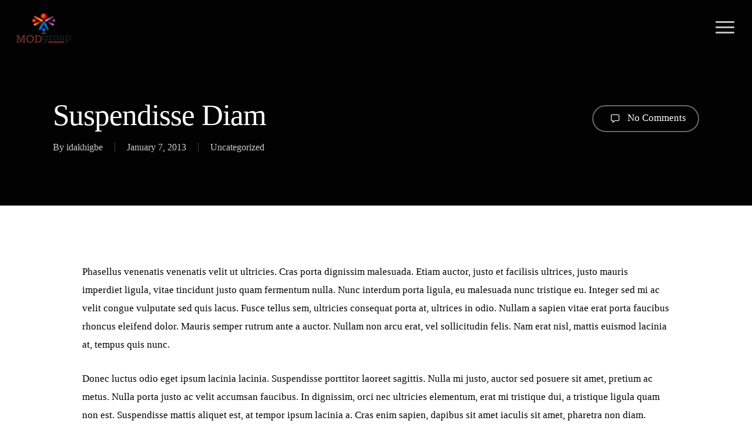

--- FILE ---
content_type: text/html; charset=UTF-8
request_url: https://modgroup.org/2013/01/07/suspendisse-vulputate-diam/
body_size: 9341
content:
<!doctype html>
<html lang="en-US" class="no-js">
<head>
	<meta charset="UTF-8">
	<meta name="viewport" content="width=device-width, initial-scale=1, maximum-scale=1, user-scalable=0" /><link rel="shortcut icon" href="https://modgroup.org/wp-content/uploads/2018/05/MOD-GROUP-favicon.png" /><title>Suspendisse diam &#8211; MOD Group</title>
<meta name='robots' content='max-image-preview:large' />
	<style>img:is([sizes="auto" i], [sizes^="auto," i]) { contain-intrinsic-size: 3000px 1500px }</style>
	
<link rel='stylesheet' id='wp-block-library-css' href='https://modgroup.org/wp-includes/css/dist/block-library/style.min.css' type='text/css' media='all' />
<style id='classic-theme-styles-inline-css' type='text/css'>
/*! This file is auto-generated */
.wp-block-button__link{color:#fff;background-color:#32373c;border-radius:9999px;box-shadow:none;text-decoration:none;padding:calc(.667em + 2px) calc(1.333em + 2px);font-size:1.125em}.wp-block-file__button{background:#32373c;color:#fff;text-decoration:none}
</style>
<style id='global-styles-inline-css' type='text/css'>
:root{--wp--preset--aspect-ratio--square: 1;--wp--preset--aspect-ratio--4-3: 4/3;--wp--preset--aspect-ratio--3-4: 3/4;--wp--preset--aspect-ratio--3-2: 3/2;--wp--preset--aspect-ratio--2-3: 2/3;--wp--preset--aspect-ratio--16-9: 16/9;--wp--preset--aspect-ratio--9-16: 9/16;--wp--preset--color--black: #000000;--wp--preset--color--cyan-bluish-gray: #abb8c3;--wp--preset--color--white: #ffffff;--wp--preset--color--pale-pink: #f78da7;--wp--preset--color--vivid-red: #cf2e2e;--wp--preset--color--luminous-vivid-orange: #ff6900;--wp--preset--color--luminous-vivid-amber: #fcb900;--wp--preset--color--light-green-cyan: #7bdcb5;--wp--preset--color--vivid-green-cyan: #00d084;--wp--preset--color--pale-cyan-blue: #8ed1fc;--wp--preset--color--vivid-cyan-blue: #0693e3;--wp--preset--color--vivid-purple: #9b51e0;--wp--preset--gradient--vivid-cyan-blue-to-vivid-purple: linear-gradient(135deg,rgba(6,147,227,1) 0%,rgb(155,81,224) 100%);--wp--preset--gradient--light-green-cyan-to-vivid-green-cyan: linear-gradient(135deg,rgb(122,220,180) 0%,rgb(0,208,130) 100%);--wp--preset--gradient--luminous-vivid-amber-to-luminous-vivid-orange: linear-gradient(135deg,rgba(252,185,0,1) 0%,rgba(255,105,0,1) 100%);--wp--preset--gradient--luminous-vivid-orange-to-vivid-red: linear-gradient(135deg,rgba(255,105,0,1) 0%,rgb(207,46,46) 100%);--wp--preset--gradient--very-light-gray-to-cyan-bluish-gray: linear-gradient(135deg,rgb(238,238,238) 0%,rgb(169,184,195) 100%);--wp--preset--gradient--cool-to-warm-spectrum: linear-gradient(135deg,rgb(74,234,220) 0%,rgb(151,120,209) 20%,rgb(207,42,186) 40%,rgb(238,44,130) 60%,rgb(251,105,98) 80%,rgb(254,248,76) 100%);--wp--preset--gradient--blush-light-purple: linear-gradient(135deg,rgb(255,206,236) 0%,rgb(152,150,240) 100%);--wp--preset--gradient--blush-bordeaux: linear-gradient(135deg,rgb(254,205,165) 0%,rgb(254,45,45) 50%,rgb(107,0,62) 100%);--wp--preset--gradient--luminous-dusk: linear-gradient(135deg,rgb(255,203,112) 0%,rgb(199,81,192) 50%,rgb(65,88,208) 100%);--wp--preset--gradient--pale-ocean: linear-gradient(135deg,rgb(255,245,203) 0%,rgb(182,227,212) 50%,rgb(51,167,181) 100%);--wp--preset--gradient--electric-grass: linear-gradient(135deg,rgb(202,248,128) 0%,rgb(113,206,126) 100%);--wp--preset--gradient--midnight: linear-gradient(135deg,rgb(2,3,129) 0%,rgb(40,116,252) 100%);--wp--preset--font-size--small: 13px;--wp--preset--font-size--medium: 20px;--wp--preset--font-size--large: 36px;--wp--preset--font-size--x-large: 42px;--wp--preset--spacing--20: 0.44rem;--wp--preset--spacing--30: 0.67rem;--wp--preset--spacing--40: 1rem;--wp--preset--spacing--50: 1.5rem;--wp--preset--spacing--60: 2.25rem;--wp--preset--spacing--70: 3.38rem;--wp--preset--spacing--80: 5.06rem;--wp--preset--shadow--natural: 6px 6px 9px rgba(0, 0, 0, 0.2);--wp--preset--shadow--deep: 12px 12px 50px rgba(0, 0, 0, 0.4);--wp--preset--shadow--sharp: 6px 6px 0px rgba(0, 0, 0, 0.2);--wp--preset--shadow--outlined: 6px 6px 0px -3px rgba(255, 255, 255, 1), 6px 6px rgba(0, 0, 0, 1);--wp--preset--shadow--crisp: 6px 6px 0px rgba(0, 0, 0, 1);}:where(.is-layout-flex){gap: 0.5em;}:where(.is-layout-grid){gap: 0.5em;}body .is-layout-flex{display: flex;}.is-layout-flex{flex-wrap: wrap;align-items: center;}.is-layout-flex > :is(*, div){margin: 0;}body .is-layout-grid{display: grid;}.is-layout-grid > :is(*, div){margin: 0;}:where(.wp-block-columns.is-layout-flex){gap: 2em;}:where(.wp-block-columns.is-layout-grid){gap: 2em;}:where(.wp-block-post-template.is-layout-flex){gap: 1.25em;}:where(.wp-block-post-template.is-layout-grid){gap: 1.25em;}.has-black-color{color: var(--wp--preset--color--black) !important;}.has-cyan-bluish-gray-color{color: var(--wp--preset--color--cyan-bluish-gray) !important;}.has-white-color{color: var(--wp--preset--color--white) !important;}.has-pale-pink-color{color: var(--wp--preset--color--pale-pink) !important;}.has-vivid-red-color{color: var(--wp--preset--color--vivid-red) !important;}.has-luminous-vivid-orange-color{color: var(--wp--preset--color--luminous-vivid-orange) !important;}.has-luminous-vivid-amber-color{color: var(--wp--preset--color--luminous-vivid-amber) !important;}.has-light-green-cyan-color{color: var(--wp--preset--color--light-green-cyan) !important;}.has-vivid-green-cyan-color{color: var(--wp--preset--color--vivid-green-cyan) !important;}.has-pale-cyan-blue-color{color: var(--wp--preset--color--pale-cyan-blue) !important;}.has-vivid-cyan-blue-color{color: var(--wp--preset--color--vivid-cyan-blue) !important;}.has-vivid-purple-color{color: var(--wp--preset--color--vivid-purple) !important;}.has-black-background-color{background-color: var(--wp--preset--color--black) !important;}.has-cyan-bluish-gray-background-color{background-color: var(--wp--preset--color--cyan-bluish-gray) !important;}.has-white-background-color{background-color: var(--wp--preset--color--white) !important;}.has-pale-pink-background-color{background-color: var(--wp--preset--color--pale-pink) !important;}.has-vivid-red-background-color{background-color: var(--wp--preset--color--vivid-red) !important;}.has-luminous-vivid-orange-background-color{background-color: var(--wp--preset--color--luminous-vivid-orange) !important;}.has-luminous-vivid-amber-background-color{background-color: var(--wp--preset--color--luminous-vivid-amber) !important;}.has-light-green-cyan-background-color{background-color: var(--wp--preset--color--light-green-cyan) !important;}.has-vivid-green-cyan-background-color{background-color: var(--wp--preset--color--vivid-green-cyan) !important;}.has-pale-cyan-blue-background-color{background-color: var(--wp--preset--color--pale-cyan-blue) !important;}.has-vivid-cyan-blue-background-color{background-color: var(--wp--preset--color--vivid-cyan-blue) !important;}.has-vivid-purple-background-color{background-color: var(--wp--preset--color--vivid-purple) !important;}.has-black-border-color{border-color: var(--wp--preset--color--black) !important;}.has-cyan-bluish-gray-border-color{border-color: var(--wp--preset--color--cyan-bluish-gray) !important;}.has-white-border-color{border-color: var(--wp--preset--color--white) !important;}.has-pale-pink-border-color{border-color: var(--wp--preset--color--pale-pink) !important;}.has-vivid-red-border-color{border-color: var(--wp--preset--color--vivid-red) !important;}.has-luminous-vivid-orange-border-color{border-color: var(--wp--preset--color--luminous-vivid-orange) !important;}.has-luminous-vivid-amber-border-color{border-color: var(--wp--preset--color--luminous-vivid-amber) !important;}.has-light-green-cyan-border-color{border-color: var(--wp--preset--color--light-green-cyan) !important;}.has-vivid-green-cyan-border-color{border-color: var(--wp--preset--color--vivid-green-cyan) !important;}.has-pale-cyan-blue-border-color{border-color: var(--wp--preset--color--pale-cyan-blue) !important;}.has-vivid-cyan-blue-border-color{border-color: var(--wp--preset--color--vivid-cyan-blue) !important;}.has-vivid-purple-border-color{border-color: var(--wp--preset--color--vivid-purple) !important;}.has-vivid-cyan-blue-to-vivid-purple-gradient-background{background: var(--wp--preset--gradient--vivid-cyan-blue-to-vivid-purple) !important;}.has-light-green-cyan-to-vivid-green-cyan-gradient-background{background: var(--wp--preset--gradient--light-green-cyan-to-vivid-green-cyan) !important;}.has-luminous-vivid-amber-to-luminous-vivid-orange-gradient-background{background: var(--wp--preset--gradient--luminous-vivid-amber-to-luminous-vivid-orange) !important;}.has-luminous-vivid-orange-to-vivid-red-gradient-background{background: var(--wp--preset--gradient--luminous-vivid-orange-to-vivid-red) !important;}.has-very-light-gray-to-cyan-bluish-gray-gradient-background{background: var(--wp--preset--gradient--very-light-gray-to-cyan-bluish-gray) !important;}.has-cool-to-warm-spectrum-gradient-background{background: var(--wp--preset--gradient--cool-to-warm-spectrum) !important;}.has-blush-light-purple-gradient-background{background: var(--wp--preset--gradient--blush-light-purple) !important;}.has-blush-bordeaux-gradient-background{background: var(--wp--preset--gradient--blush-bordeaux) !important;}.has-luminous-dusk-gradient-background{background: var(--wp--preset--gradient--luminous-dusk) !important;}.has-pale-ocean-gradient-background{background: var(--wp--preset--gradient--pale-ocean) !important;}.has-electric-grass-gradient-background{background: var(--wp--preset--gradient--electric-grass) !important;}.has-midnight-gradient-background{background: var(--wp--preset--gradient--midnight) !important;}.has-small-font-size{font-size: var(--wp--preset--font-size--small) !important;}.has-medium-font-size{font-size: var(--wp--preset--font-size--medium) !important;}.has-large-font-size{font-size: var(--wp--preset--font-size--large) !important;}.has-x-large-font-size{font-size: var(--wp--preset--font-size--x-large) !important;}
:where(.wp-block-post-template.is-layout-flex){gap: 1.25em;}:where(.wp-block-post-template.is-layout-grid){gap: 1.25em;}
:where(.wp-block-columns.is-layout-flex){gap: 2em;}:where(.wp-block-columns.is-layout-grid){gap: 2em;}
:root :where(.wp-block-pullquote){font-size: 1.5em;line-height: 1.6;}
</style>
<link rel='stylesheet' id='font-awesome-css' href='https://modgroup.org/wp-content/themes/mod%20group/css/font-awesome-legacy.min.css' type='text/css' media='all' />
<link rel='stylesheet' id='salient-grid-system-css' href='https://modgroup.org/wp-content/themes/mod%20group/css/grid-system.css' type='text/css' media='all' />
<link rel='stylesheet' id='main-styles-css' href='https://modgroup.org/wp-content/themes/mod%20group/css/style.css' type='text/css' media='all' />
<style id='main-styles-inline-css' type='text/css'>
html:not(.page-trans-loaded) { background-color: #ffffff; }
</style>
<link rel='stylesheet' id='nectar-single-styles-css' href='https://modgroup.org/wp-content/themes/mod%20group/css/single.css' type='text/css' media='all' />

<link rel='stylesheet' id='responsive-css' href='https://modgroup.org/wp-content/themes/mod%20group/css/responsive.css' type='text/css' media='all' />
<link rel='stylesheet' id='select2-css' href='https://modgroup.org/wp-content/themes/mod%20group/css/plugins/select2.css' type='text/css' media='all' />
<link rel='stylesheet' id='skin-ascend-css' href='https://modgroup.org/wp-content/themes/mod%20group/css/ascend.css' type='text/css' media='all' />
<link rel='stylesheet' id='salient-wp-menu-dynamic-css' href='https://modgroup.org/wp-content/uploads/salient/menu-dynamic.css' type='text/css' media='all' />
<link rel='stylesheet' id='dynamic-css-css' href='https://modgroup.org/wp-content/themes/mod%20group/css/salient-dynamic-styles.css' type='text/css' media='all' />
<style id='dynamic-css-inline-css' type='text/css'>
.no-rgba #header-space{display:none;}@media only screen and (max-width:999px){body #header-space[data-header-mobile-fixed="1"]{display:none;}#header-outer[data-mobile-fixed="false"]{position:absolute;}}@media only screen and (max-width:999px){body:not(.nectar-no-flex-height) #header-space[data-secondary-header-display="full"]:not([data-header-mobile-fixed="false"]){display:block!important;margin-bottom:-66px;}#header-space[data-secondary-header-display="full"][data-header-mobile-fixed="false"]{display:none;}}@media only screen and (min-width:1000px){#header-space{display:none;}.nectar-slider-wrap.first-section,.parallax_slider_outer.first-section,.full-width-content.first-section,.parallax_slider_outer.first-section .swiper-slide .content,.nectar-slider-wrap.first-section .swiper-slide .content,#page-header-bg,.nder-page-header,#page-header-wrap,.full-width-section.first-section{margin-top:0!important;}body #page-header-bg,body #page-header-wrap{height:95px;}body #search-outer{z-index:100000;}}@media only screen and (min-width:1000px){#page-header-wrap.fullscreen-header,#page-header-wrap.fullscreen-header #page-header-bg,html:not(.nectar-box-roll-loaded) .nectar-box-roll > #page-header-bg.fullscreen-header,.nectar_fullscreen_zoom_recent_projects,#nectar_fullscreen_rows:not(.afterLoaded) > div{height:100vh;}.wpb_row.vc_row-o-full-height.top-level,.wpb_row.vc_row-o-full-height.top-level > .col.span_12{min-height:100vh;}#page-header-bg[data-alignment-v="middle"] .span_6 .inner-wrap,#page-header-bg[data-alignment-v="top"] .span_6 .inner-wrap{padding-top:75px;}.nectar-slider-wrap[data-fullscreen="true"]:not(.loaded),.nectar-slider-wrap[data-fullscreen="true"]:not(.loaded) .swiper-container{height:calc(100vh + 2px)!important;}.admin-bar .nectar-slider-wrap[data-fullscreen="true"]:not(.loaded),.admin-bar .nectar-slider-wrap[data-fullscreen="true"]:not(.loaded) .swiper-container{height:calc(100vh - 30px)!important;}}@media only screen and (max-width:999px){#page-header-bg[data-alignment-v="middle"]:not(.fullscreen-header) .span_6 .inner-wrap,#page-header-bg[data-alignment-v="top"] .span_6 .inner-wrap{padding-top:65px;}.vc_row.top-level.full-width-section:not(.full-width-ns) > .span_12,#page-header-bg[data-alignment-v="bottom"] .span_6 .inner-wrap{padding-top:40px;}}@media only screen and (max-width:690px){.vc_row.top-level.full-width-section:not(.full-width-ns) > .span_12{padding-top:65px;}.vc_row.top-level.full-width-content .nectar-recent-posts-single_featured .recent-post-container > .inner-wrap{padding-top:40px;}}@media only screen and (max-width:999px){.full-width-ns .nectar-slider-wrap .swiper-slide[data-y-pos="middle"] .content,.full-width-ns .nectar-slider-wrap .swiper-slide[data-y-pos="top"] .content{padding-top:30px;}}.blog_next_prev_buttons{background-color:#0f0f0f;}.screen-reader-text,.nectar-skip-to-content:not(:focus){border:0;clip:rect(1px,1px,1px,1px);clip-path:inset(50%);height:1px;margin:-1px;overflow:hidden;padding:0;position:absolute!important;width:1px;word-wrap:normal!important;}
#header-outer,#header-secondary-outer ,#header-space{
    position: absolute !important;
}

#footer-outer .row {
    padding: 0px !important;
}


#footer-outer .widget {
    margin-bottom: 1px !important;
}
</style>

<script defer type="text/javascript" src="https://modgroup.org/wp-content/plugins/wp-super-page-cache-pro/assets/js/lazysizes.min.js" id="spc-lazysizes-js"></script>
<script defer type="text/javascript" src="https://modgroup.org/wp-includes/js/jquery/jquery.min.js" id="jquery-core-js"></script>
<script defer type="text/javascript" src="https://modgroup.org/wp-includes/js/jquery/jquery-migrate.min.js" id="jquery-migrate-js"></script>
<link rel="canonical" href="https://modgroup.org/2013/01/07/suspendisse-vulputate-diam/" />
<script type="text/javascript"> var root = document.getElementsByTagName( "html" )[0]; root.setAttribute( "class", "js" ); </script><meta name="generator" content="Powered by WPBakery Page Builder - drag and drop page builder for WordPress."/>
		<style type="text/css" id="wp-custom-css">
			/*

    These CSS codes generated by YellowPencil Editor.
    https://yellowpencil.waspthemes.com


    T A B L E   O F   C O N T E N T S
    ........................................................................

    01. Global Styles

*/



/*-----------------------------------------------*/
/*  Global Styles                                */
/*-----------------------------------------------*/
body .fp-completely .team-member .position{
	color:#ffffff;
}

body .last-before-footer .team-member .position{
	color:#ffffff;
}		</style>
		<noscript><style> .wpb_animate_when_almost_visible { opacity: 1; }</style></noscript></head><body class="wp-singular post-template-default single single-post postid-152 single-format-standard wp-theme-modgroup ascend wpb-js-composer js-comp-ver-6.6.0 vc_responsive" data-footer-reveal="false" data-footer-reveal-shadow="none" data-header-format="default" data-body-border="off" data-boxed-style="" data-header-breakpoint="1000" data-dropdown-style="minimal" data-cae="easeOutQuint" data-cad="1000" data-megamenu-width="contained" data-aie="zoom-out" data-ls="magnific" data-apte="standard" data-hhun="1" data-fancy-form-rcs="1" data-form-style="default" data-form-submit="regular" data-is="minimal" data-button-style="default" data-user-account-button="false" data-flex-cols="true" data-col-gap="default" data-header-inherit-rc="true" data-header-search="false" data-animated-anchors="true" data-ajax-transitions="true" data-full-width-header="true" data-slide-out-widget-area="true" data-slide-out-widget-area-style="slide-out-from-right-hover" data-user-set-ocm="1" data-loading-animation="none" data-bg-header="true" data-responsive="1" data-ext-responsive="true" data-ext-padding="90" data-header-resize="0" data-header-color="custom" data-cart="false" data-remove-m-parallax="" data-remove-m-video-bgs="" data-m-animate="0" data-force-header-trans-color="light" data-smooth-scrolling="0" data-permanent-transparent="false" >
	
	<script type="text/javascript">
	 (function(window, document) {

		 if(navigator.userAgent.match(/(Android|iPod|iPhone|iPad|BlackBerry|IEMobile|Opera Mini)/)) {
			 document.body.className += " using-mobile-browser ";
		 }

		 if( !("ontouchstart" in window) ) {

			 var body = document.querySelector("body");
			 var winW = window.innerWidth;
			 var bodyW = body.clientWidth;

			 if (winW > bodyW + 4) {
				 body.setAttribute("style", "--scroll-bar-w: " + (winW - bodyW - 4) + "px");
			 } else {
				 body.setAttribute("style", "--scroll-bar-w: 0px");
			 }
		 }

	 })(window, document);
   </script><a href="#ajax-content-wrap" class="nectar-skip-to-content">Skip to main content</a><div id="ajax-loading-screen" data-disable-mobile="1" data-disable-fade-on-click="0" data-effect="standard" data-method="standard"><div class="loading-icon none"><div class="material-icon">
									 <div class="spinner">
										 <div class="right-side"><div class="bar"></div></div>
										 <div class="left-side"><div class="bar"></div></div>
									 </div>
									 <div class="spinner color-2">
										 <div class="right-side"><div class="bar"></div></div>
										 <div class="left-side"><div class="bar"></div></div>
									 </div>
								 </div></div></div>	
	<div id="header-space"  data-header-mobile-fixed='false'></div> 
	
		<div id="header-outer" data-has-menu="false" data-has-buttons="yes" data-header-button_style="default" data-using-pr-menu="false" data-mobile-fixed="false" data-ptnm="1" data-lhe="animated_underline" data-user-set-bg="#141414" data-format="default" data-permanent-transparent="false" data-megamenu-rt="0" data-remove-fixed="0" data-header-resize="0" data-cart="false" data-transparency-option="" data-box-shadow="small" data-shrink-num="6" data-using-secondary="0" data-using-logo="1" data-logo-height="55" data-m-logo-height="40" data-padding="20" data-full-width="true" data-condense="false" data-transparent-header="true" data-transparent-shadow-helper="false" data-remove-border="true" class="transparent">
		
<header id="top">
	<div class="container">
		<div class="row">
			<div class="col span_3">
								<a id="logo" href="https://modgroup.org" data-supplied-ml-starting-dark="false" data-supplied-ml-starting="false" data-supplied-ml="false" >
					<img class="stnd skip-lazy default-logo" width="101" height="60" alt="MOD Group" src="https://modgroup.org/wp-content/uploads/2018/05/MOD-GROUP-101x60.png" srcset="https://modgroup.org/wp-content/uploads/2018/05/MOD-GROUP-101x60.png 1x, https://modgroup.org/wp-content/uploads/2018/05/MOD-GROUP-202x120-1.png 2x" /><img class="starting-logo skip-lazy default-logo" width="101" height="60" alt="MOD Group" src="https://modgroup.org/wp-content/uploads/2018/05/MOD-GROUP-101x60.png" srcset="https://modgroup.org/wp-content/uploads/2018/05/MOD-GROUP-101x60.png 1x, https://modgroup.org/wp-content/uploads/2018/05/MOD-GROUP-202x120-1.png 2x" /><img class="starting-logo dark-version skip-lazy default-logo" width="101" height="60" alt="MOD Group" src="https://modgroup.org/wp-content/uploads/2018/05/MOD-GROUP-101x60.png" srcset="https://modgroup.org/wp-content/uploads/2018/05/MOD-GROUP-101x60.png 1x, https://modgroup.org/wp-content/uploads/2018/05/MOD-GROUP-202x120-1.png 2x" />				</a>
							</div><!--/span_3-->

			<div class="col span_9 col_last">
																	<div class="slide-out-widget-area-toggle mobile-icon slide-out-from-right-hover" data-custom-color="false" data-icon-animation="simple-transform">
						<div> <a href="#sidewidgetarea" aria-label="Navigation Menu" aria-expanded="false" class="closed">
							<span class="screen-reader-text">Menu</span><span aria-hidden="true"> <i class="lines-button x2"> <i class="lines"></i> </i> </span>
						</a></div>
					</div>
				
									<nav>
													<ul class="sf-menu">
								<li class="no-menu-assigned"><a href="#">No menu assigned</a></li>							</ul>
													<ul class="buttons sf-menu" data-user-set-ocm="1">

								<li class="slide-out-widget-area-toggle" data-icon-animation="simple-transform" data-custom-color="false"><div> <a href="#sidewidgetarea" aria-label="Navigation Menu" aria-expanded="false" class="closed"> <span class="screen-reader-text">Menu</span><span aria-hidden="true"> <i class="lines-button x2"> <i class="lines"></i> </i> </span> </a> </div></li>
							</ul>
						
					</nav>

					
				</div><!--/span_9-->

				
			</div><!--/row-->
					</div><!--/container-->
	</header>		
	</div>
	
<div id="search-outer" class="nectar">
	<div id="search">
		<div class="container">
			 <div id="search-box">
				 <div class="inner-wrap">
					 <div class="col span_12">
						  <form role="search" action="https://modgroup.org/" method="GET">
															<input type="text" name="s" id="s" value="Start Typing..." aria-label="Search" data-placeholder="Start Typing..." />
							
						
												</form>
					</div><!--/span_12-->
				</div><!--/inner-wrap-->
			 </div><!--/search-box-->
			 <div id="close"><a href="#"><span class="screen-reader-text">Close Search</span>
				<span class="icon-salient-x" aria-hidden="true"></span>				 </a></div>
		 </div><!--/container-->
	</div><!--/search-->
</div><!--/search-outer-->
	<div id="ajax-content-wrap">
<div id="page-header-wrap" data-animate-in-effect="zoom-out" data-midnight="light" class="" style="height: 350px;"><div id="page-header-bg" class=" bottom-shadow hentry" data-post-hs="default" data-padding-amt="normal" data-animate-in-effect="zoom-out" data-midnight="light" data-text-effect="" data-bg-pos="top" data-alignment="left" data-alignment-v="middle" data-parallax="1" data-height="350"  style="background-color: #020202; height:350px;">
				<div class="container">
					<div class="row">
						<div class="col span_6 section-title blog-title" data-remove-post-date="0" data-remove-post-author="0" data-remove-post-comment-number="0">
							<div class="inner-wrap">

								
								<h1 class="entry-title">Suspendisse diam</h1>

								

																	<div id="single-below-header" data-hide-on-mobile="false">
										<span class="meta-author vcard author"><span class="fn"><span class="author-leading">By</span> <a href="https://modgroup.org/author/idakhigbe/" title="Posts by idakhigbe" rel="author">idakhigbe</a></span></span><span class="meta-date date updated">January 7, 2013</span><span class="meta-category"><a href="https://modgroup.org/category/uncategorized/">Uncategorized</a></span>									</div><!--/single-below-header-->
						
						
							<div id="single-meta">

								<div class="meta-comment-count">
									<a href="https://modgroup.org/2013/01/07/suspendisse-vulputate-diam/#respond"><i class="icon-default-style steadysets-icon-chat-3"></i> No Comments</a>
								</div>

								
							</div><!--/single-meta-->

											</div>

				</div><!--/section-title-->
			</div><!--/row-->

			


			</div>
</div>

</div>

<div class="container-wrap no-sidebar" data-midnight="dark" data-remove-post-date="0" data-remove-post-author="0" data-remove-post-comment-number="0">
	<div class="container main-content">

		
		<div class="row">

			
			<div class="post-area col  span_12 col_last">

			
<article id="post-152" class="post-152 post type-post status-publish format-standard category-uncategorized">
  
  <div class="inner-wrap">

		<div class="post-content" data-hide-featured-media="1">
      
        <div class="content-inner"><p><span id="more-152"></span></p>
<p>Phasellus venenatis venenatis velit ut ultricies. Cras porta dignissim malesuada. Etiam auctor, justo et facilisis ultrices, justo mauris imperdiet ligula, vitae tincidunt justo quam fermentum nulla. Nunc interdum porta ligula, eu malesuada nunc tristique eu. Integer sed mi ac velit congue vulputate sed quis lacus. Fusce tellus sem, ultricies consequat porta at, ultrices in odio. Nullam a sapien vitae erat porta faucibus rhoncus eleifend dolor. Mauris semper rutrum ante a auctor. Nullam non arcu erat, vel sollicitudin felis. Nam erat nisl, mattis euismod lacinia at, tempus quis nunc.</p>
<p>Donec luctus odio eget ipsum lacinia lacinia. Suspendisse porttitor laoreet sagittis. Nulla mi justo, auctor sed posuere sit amet, pretium ac metus. Nulla porta justo ac velit accumsan faucibus. In dignissim, orci nec ultricies elementum, erat mi tristique dui, a tristique ligula quam non est. Suspendisse mattis aliquet est, at tempor ipsum lacinia a. Cras enim sapien, dapibus sit amet iaculis sit amet, pharetra non diam. Curabitur sed nisi in metus eleifend fringilla. Aenean viverra sem in quam luctus eget gravida diam scelerisque.</p>
</div>        
      </div><!--/post-content-->
      
    </div><!--/inner-wrap-->
    
</article>
		</div><!--/post-area-->

			
		</div><!--/row-->

		<div class="row">

			
			 <div data-post-header-style="default" class="blog_next_prev_buttons wpb_row vc_row-fluid full-width-content standard_section" data-style="fullwidth_next_only" data-midnight="light">

				 
					 <div class="col span_12 dark left">
						 <div class="inner">
							 <span><i>Next Post</i></span><a href="https://modgroup.org/2013/01/06/facilisis-nulla/" rel="prev"><h3>Facilisis Elementum</h3></a>						 </div>
					 </div>
					 <span class="bg-overlay"></span>
					 <span class="full-link"><a href="https://modgroup.org/2013/01/06/facilisis-nulla/" rel="prev">Facilisis Elementum</a></span>

				 
			 </div>

			 
			<div class="comments-section" data-author-bio="false">
							</div>

		</div><!--/row-->

	</div><!--/container main-content-->
	</div><!--/container-wrap-->


<div id="footer-outer" data-midnight="light" data-cols="1" data-custom-color="true" data-disable-copyright="false" data-matching-section-color="true" data-copyright-line="true" data-using-bg-img="false" data-bg-img-overlay="0.8" data-full-width="1" data-using-widget-area="true" data-link-hover="default">
	
		
	<div id="footer-widgets" data-has-widgets="true" data-cols="1">
		
		<div class="container">
			
						
			<div class="row">
				
								
				<div class="col span_12">
					<div id="text-3" class="widget widget_text">			<div class="textwidget"><p><img data-src="http://modgroup.org/wp-content/uploads/2018/06/MOD-GROUP-123x90.jpg" decoding="async" class="aligncenter size-full wp-image-3155 lazyload"  alt="" width="123" height="90" /></p>
</div>
		</div>					</div>
					
											
						
													
															
							</div>
													</div><!--/container-->
					</div><!--/footer-widgets-->
					
					
  <div class="row" id="copyright" data-layout="default">
	
	<div class="container">
	   
			   
	  <div class="col span_7 col_last">
      <ul class="social">
              </ul>
	  </div><!--/span_7-->
    
	  		<div class="col span_5">
						<div class="widget"></div>		   
		<p>&copy; 2025 MOD Group. All Rights Reserved.</p>		</div><!--/span_5-->
			
	</div><!--/container-->
  </div><!--/row-->
		
</div><!--/footer-outer-->


	<div id="slide-out-widget-area-bg" class="slide-out-from-right-hover medium">
				</div>

		<div id="slide-out-widget-area" class="slide-out-from-right-hover" data-dropdown-func="default" data-back-txt="Back">

			
			<div class="inner" data-prepend-menu-mobile="false">

				<a class="slide_out_area_close" href="#"><span class="screen-reader-text">Close Menu</span>
					<span class="icon-salient-x icon-default-style"></span>				</a>


									<div class="off-canvas-menu-container">
						<ul class="menu">
							<li id="menu-item-463" class="menu-item menu-item-type-custom menu-item-object-custom menu-item-home menu-item-463"><a href="https://modgroup.org/#mod-education">MOD Education</a></li>
<li id="menu-item-461" class="menu-item menu-item-type-custom menu-item-object-custom menu-item-home menu-item-461"><a href="https://modgroup.org/#westerfield-college">Westerfield College</a></li>
<li id="menu-item-464" class="menu-item menu-item-type-custom menu-item-object-custom menu-item-home menu-item-464"><a href="https://modgroup.org/#mod-ielts-centre">MOD IELTS Centre</a></li>
<li id="menu-item-462" class="menu-item menu-item-type-custom menu-item-object-custom menu-item-home menu-item-462"><a href="https://modgroup.org/#degrees-careers">Degrees &#038; Careers</a></li>
<li id="menu-item-521" class="menu-item menu-item-type-custom menu-item-object-custom menu-item-home menu-item-521"><a href="https://modgroup.org/#fleet-discount-travels">Fleet Discount Travels</a></li>
<li id="menu-item-3171" class="menu-item menu-item-type-custom menu-item-object-custom menu-item-home menu-item-3171"><a href="https://modgroup.org/#eas">EAS</a></li>

						</ul>
					</div>

					
				</div>

				<div class="bottom-meta-wrap"><p class="bottom-text" data-has-desktop-social="true">Address: 7 Hughes Avenue, Alagomeji, Yaba</p></div><!--/bottom-meta-wrap-->
				</div>
		
</div> <!--/ajax-content-wrap-->

	<a id="to-top" class="
		"><i class="fa fa-angle-up"></i></a>
	<script type="speculationrules">
{"prefetch":[{"source":"document","where":{"and":[{"href_matches":"\/*"},{"not":{"href_matches":["\/wp-*.php","\/wp-admin\/*","\/wp-content\/uploads\/*","\/wp-content\/*","\/wp-content\/plugins\/*","\/wp-content\/themes\/mod%20group\/*","\/*\\?(.+)"]}},{"not":{"selector_matches":"a[rel~=\"nofollow\"]"}},{"not":{"selector_matches":".no-prefetch, .no-prefetch a"}}]},"eagerness":"conservative"}]}
</script>
<link rel='stylesheet' id='magnific-css' href='https://modgroup.org/wp-content/themes/mod%20group/css/plugins/magnific.css' type='text/css' media='all' />
<link rel='stylesheet' id='nectar-ocm-core-css' href='https://modgroup.org/wp-content/themes/mod%20group/css/off-canvas/core.css' type='text/css' media='all' />
<link rel='stylesheet' id='nectar-ocm-slide-out-right-hover-css' href='https://modgroup.org/wp-content/themes/mod%20group/css/off-canvas/slide-out-right-hover.css' type='text/css' media='all' />
<script type="module" src="https://modgroup.org/wp-content/plugins/wp-super-page-cache-pro/assets/js/instantpage.min.js" id="swcfpc_instantpage-js"></script>
<script type="text/javascript" id="swcfpc_auto_prefetch_url-js-before">
/* <![CDATA[ */
			function swcfpc_wildcard_check(str, rule) {
			let escapeRegex = (str) => str.replace(/([.*+?^=!:${}()|\[\]\/\\])/g, "\\$1");
			return new RegExp("^" + rule.split("*").map(escapeRegex).join(".*") + "$").test(str);
			}

			function swcfpc_can_url_be_prefetched(href) {

			if( href.length == 0 )
			return false;

			if( href.startsWith("mailto:") )
			return false;

			if( href.startsWith("https://") )
			href = href.split("https://"+location.host)[1];
			else if( href.startsWith("http://") )
			href = href.split("http://"+location.host)[1];

			for( let i=0; i < swcfpc_prefetch_urls_to_exclude.length; i++) {

			if( swcfpc_wildcard_check(href, swcfpc_prefetch_urls_to_exclude[i]) )
			return false;

			}

			return true;

			}

			let swcfpc_prefetch_urls_to_exclude = '["\/*ao_noptirocket*","\/*jetpack=comms*","\/*kinsta-monitor*","*ao_speedup_cachebuster*","\/*removed_item*","\/my-account*","\/wc-api\/*","\/edd-api\/*","\/wp-json*"]';
			swcfpc_prefetch_urls_to_exclude = (swcfpc_prefetch_urls_to_exclude) ? JSON.parse(swcfpc_prefetch_urls_to_exclude) : [];

			
/* ]]> */
</script>
<script defer type="text/javascript" src="https://modgroup.org/wp-content/themes/mod%20group/js/third-party/jquery.easing.js" id="jquery-easing-js"></script>
<script defer type="text/javascript" src="https://modgroup.org/wp-content/themes/mod%20group/js/third-party/jquery.mousewheel.js" id="jquery-mousewheel-js"></script>
<script defer type="text/javascript" src="https://modgroup.org/wp-content/themes/mod%20group/js/priority.js" id="nectar_priority-js"></script>
<script defer type="text/javascript" src="https://modgroup.org/wp-content/themes/mod%20group/js/third-party/transit.js" id="nectar-transit-js"></script>
<script defer type="text/javascript" src="https://modgroup.org/wp-content/themes/mod%20group/js/third-party/waypoints.js" id="nectar-waypoints-js"></script>
<script defer type="text/javascript" src="https://modgroup.org/wp-content/themes/mod%20group/js/third-party/imagesLoaded.min.js" id="imagesLoaded-js"></script>
<script defer type="text/javascript" src="https://modgroup.org/wp-content/themes/mod%20group/js/third-party/hoverintent.js" id="hoverintent-js"></script>
<script defer type="text/javascript" src="https://modgroup.org/wp-content/themes/mod%20group/js/third-party/magnific.js" id="magnific-js"></script>
<script defer type="text/javascript" src="https://modgroup.org/wp-content/themes/mod%20group/js/third-party/superfish.js" id="superfish-js"></script>
<script type="text/javascript" id="nectar-frontend-js-extra">
/* <![CDATA[ */
var nectarLove = {"ajaxurl":"https:\/\/modgroup.org\/wp-admin\/admin-ajax.php","postID":"152","rooturl":"https:\/\/modgroup.org","disqusComments":"false","loveNonce":"12232c96b9","mapApiKey":"AIzaSyB6ZMq8DrDeent3L-71PNmP8yEYOQwRMmc"};
var nectarOptions = {"quick_search":"false","mobile_header_format":"default","left_header_dropdown_func":"default","ajax_add_to_cart":"0","ocm_remove_ext_menu_items":"remove_images","woo_product_filter_toggle":"0","woo_sidebar_toggles":"true","woo_sticky_sidebar":"0","woo_minimal_product_hover":"default","woo_minimal_product_effect":"default","woo_related_upsell_carousel":"false","woo_product_variable_select":"default"};
var nectar_front_i18n = {"next":"Next","previous":"Previous"};
/* ]]> */
</script>
<script defer type="text/javascript" src="https://modgroup.org/wp-content/themes/mod%20group/js/init.js" id="nectar-frontend-js"></script>
<script defer type="text/javascript" src="https://modgroup.org/wp-content/plugins/salient-core/js/third-party/touchswipe.min.js" id="touchswipe-js"></script>
<script defer type="text/javascript" src="https://modgroup.org/wp-content/themes/mod%20group/js/third-party/select2.min.js" id="select2-js"></script>

		<script defer src="https://static.cloudflareinsights.com/beacon.min.js/vcd15cbe7772f49c399c6a5babf22c1241717689176015" integrity="sha512-ZpsOmlRQV6y907TI0dKBHq9Md29nnaEIPlkf84rnaERnq6zvWvPUqr2ft8M1aS28oN72PdrCzSjY4U6VaAw1EQ==" data-cf-beacon='{"version":"2024.11.0","token":"a9b8be646a374559b20903a66c38c5ed","r":1,"server_timing":{"name":{"cfCacheStatus":true,"cfEdge":true,"cfExtPri":true,"cfL4":true,"cfOrigin":true,"cfSpeedBrain":true},"location_startswith":null}}' crossorigin="anonymous"></script>
</body>
</html>

--- FILE ---
content_type: text/css
request_url: https://modgroup.org/wp-content/themes/mod%20group/css/single.css
body_size: 5664
content:
/*
Theme Name:  Salient
Description: Styles loaded only on single posts
*/

.single.single-post .heading-title[data-header-style="default"] h1 {
  margin-bottom: 8px;
}

body.single-post[data-bg-header="true"] .container-wrap {
  padding-top: 40px!important;
}

body.single-post.material[data-bg-header="true"] .container-wrap {
  padding-top: 80px!important;
}

body.single .post .wpb_text_column h2,
body.single .post .content-inner > h2,
body.single .post .wpb_text_column h3,
body.single .post .content-inner > h3,
body.single .post .wpb_text_column h4,
body.single .post .content-inner > h4,
body.single .post .wpb_text_column h5,
body.single .post .content-inner > h5,
body.single .post .wpb_text_column h6,
body.single .post .content-inner > h6 {
  margin-top: 10px;
}

.single #single-below-header .updated.rich-snippet-hidden,
.single .heading-title[data-header-style="default_minimal"] #single-below-header .updated.rich-snippet-hidden {
  display: none;
}


/* template style changes based on included meta */
.single-post #single-below-header.fullscreen-header[data-remove-post-comment-number="1"] >span {
  width: 50%;
}

body.single-post .container-wrap[data-remove-post-author="1"][data-remove-post-date="1"] .related-posts[data-style="material"] .article-content-wrap {
  padding-bottom: 20px!important;
}

body.single-post [data-post-hs="default"] [data-remove-post-author="1"][data-remove-post-date="1"] #single-below-header span,
body.single-post .container-wrap[data-remove-post-author="1"][data-remove-post-date="1"] [data-header-style="default"] #single-below-header span {
  padding-left: 0;
  border-left: 0;
}

body.single-post [data-post-hs="default_minimal"] [data-remove-post-author="1"][data-remove-post-date="1"][data-remove-post-comment-number="0"] #single-below-header span,
body.single-post [data-post-hs="default_minimal"] [data-remove-post-author="0"][data-remove-post-date="1"][data-remove-post-comment-number="1"] #single-below-header span {
  padding-left: 0;
  border-left: 0;
}

body.single-post [data-post-hs="default_minimal"] [data-remove-post-author="0"][data-remove-post-date="1"][data-remove-post-comment-number="1"] #single-below-header span,
body.single-post [data-post-hs="default_minimal"] [data-remove-post-author="1"][data-remove-post-date="0"][data-remove-post-comment-number="1"] #single-below-header span,
body.single-post [data-remove-post-author="1"][data-remove-post-date="0"][data-remove-post-comment-number="1"] .heading-title[data-header-style="default_minimal"] #single-below-header span,
body.single-post [data-remove-post-author="0"][data-remove-post-date="1"][data-remove-post-comment-number="1"] .heading-title[data-header-style="default_minimal"] #single-below-header span {
  padding-left: 0;
  padding-right: 0;
  border-left: 0;
}


.single #page-header-bg #single-below-header span {
  color: rgba(255,255,255,0.8);
}

.single #single-meta ul .meta-comment-count i {
  margin-right: 3px;
}

.single #single-meta span,
.single #single-below-header span {
  font-size: 16px;
}


.single #single-meta div i {
  font-size: 16px;
  line-height: 30px;
  height: 30px;
}

.single #page-header-bg #single-meta div a,
.single #page-header-bg #single-meta div i,
.single #page-header-bg #single-meta div span {
  color: #fff!important;
}

.single-post #single-meta .nectar-social {
  margin-left: 14px;
}

.single-post .post-content > .video,
.single-post .post-content > .audio-wrap,
.single-post .post-content > .quote-inner,
.single-post .post-content > .post-featured-img > img{
  margin-bottom: 50px;
}


@media only screen and (min-width:690px) {

  .single-portfolio #page-header-bg.fullscreen-header[data-alignment-v="middle"] .span_6 .inner-wrap #portfolio-nav ul:not(.controls) {
    left: -70px;
  }

  .single-portfolio #page-header-bg.fullscreen-header[data-alignment-v="middle"] .span_6 .inner-wrap #portfolio-nav .controls {
    right: -75px;
  }
}

.single:not(.material) #page-header-bg.fullscreen-header h1 {
  font-size: 5.5vw;
  line-height: 5.9vw;
}

.single-post #page-header-bg.fullscreen-header,
 .single-post #single-below-header.fullscreen-header {
  background-color: #f8f8f8;
}


.single.single-post .fullscreen-header .blog-title {
  text-align: center;
}

body.single.single-post:not(.material) .fullscreen-header .blog-title h1 {
  max-width: none;
}


.default-blog-title.fullscreen-header,
 .single-post #page-header-bg.default-blog-title.fullscreen-header,
 .single-post.ascend #page-header-bg.default-blog-title.fullscreen-header {
  background-color: #333;
}

.single-post.ascend .container-wrap.fullscreen-blog-header,
 body.single-post[data-bg-header="true"].ascend .container-wrap {
  padding-top: 70px!important;
  margin-top: 0!important;
}

.single-post #page-header-bg.fullscreen-header.bottom-shadow:before {
  background: -moz-linear-gradient(center top,rgba(255,255,255,0) 0%,rgba(0,0,0,0) 1%,rgba(0,0,0,0.06) 16%,rgba(0,0,0,0.4) 75%,rgba(0,0,0,0.6) 100%);
  background: -webkit-linear-gradient(top,rgba(255,255,255,0) 0%,rgba(0,0,0,0) 1%,rgba(0,0,0,0.06) 16%,rgba(0,0,0,0.4) 75%,rgba(0,0,0,0.6) 100%);
  bottom: 0;
  content: "";
  display: block;
  height: 351px;
  left: 0;
  position: absolute;
  transition: all 100ms cubic-bezier(0.42,0,0.58,1) 0s;
  width: 100%;
  z-index: 10;
}

.single-post #page-header-bg.fullscreen-header.bg-overlay:after {
  background: none repeat scroll 0 0 rgba(0,0,0,0.4);
  content: "";
  display: block;
  height: 100%;
  left: 0;
  position: absolute;
  top: 0;
  transition: all 100ms cubic-bezier(0.42,0,0.58,1) 0s;
  width: 100%;
  z-index: 10;
}

.single-post .container-wrap.fullscreen-blog-header {
  margin-top: 0;
}

.single-post .bottom-meta a {
  color: inherit;
}

#author-bio{
  padding-bottom:50px;
  margin-bottom:50px;
  margin-top:0;
  min-height:80px;
  box-sizing:content-box;
  -webkit-box-sizing:content-box;
  border-bottom:1px solid #DDD;
  position:relative
}
#author-bio #author-info{
  width:100%;
  padding-left:105px
}
#author-bio img{
  width:80px;
  height:80px;
  margin-bottom:0;
  position:absolute;
  left:0;
  top:0
}
#author-bio .clear{
  padding-bottom:0
}

.single-post .container-wrap .bottom-meta #author-bio #author-info {
  width: auto!important;
  float: none;
  display: inline-block!important;
}



.single-post .bottom-meta .sharing-default-minimal {
  padding-top: 0px;
}

.single-post .bottom-meta >div:last-child {
  margin-bottom: 60px;
}

.single-post .bottom-meta .sharing-default-minimal[data-bottom-space="false"] {
  margin-bottom: 0;
}

.single #single-meta li .n-shortcode,
.single #single-meta li .nectar-love {
  padding-left: 0!important;
}

.single #single-meta ul li .nectar-love-wrap span {
  opacity: 1;
}

body[data-ext-responsive="true"].single-post .container-wrap.no-sidebar .post-area,
 body[data-ext-responsive="true"].single-post .container-wrap.no-sidebar .comment-list >li,
 body[data-ext-responsive="true"].single-post.material .container-wrap.no-sidebar .comment-wrap h3#comments,
 body[data-ext-responsive="true"].single-post.material .comment-wrap #respond,
 body[data-ext-responsive="true"].single-post #page-header-bg[data-post-hs="default_minimal"] h1,
 body[data-ext-responsive="true"].single-post.material #page-header-bg.fullscreen-header h1,
 body[data-ext-responsive="true"].single-post .heading-title[data-header-style="default_minimal"] .entry-title {
  max-width: 1000px;
  margin: 0 auto!important;
}

.blog_next_prev_buttons[data-style="fullwidth_next_only"] .col {
  border-left: 0;
}

.blog_next_prev_buttons .inner {
  position: absolute;
  left: 0;
  top: 50%;
  -webkit-transform: translateY(-50%);
  transform: translateY(-50%);
  width: 100%;
  text-align: center;
}

.blog_next_prev_buttons {
  text-align: center;
  overflow: hidden;
  position: relative;
  background-color: #333;
}

body .blog_next_prev_buttons .full-link a,
body .blog_next_prev_buttons .full-link,
body .blog_next_prev_buttons .bg-overlay {
  margin-bottom: 0;
}

.blog_next_prev_buttons .full-link a,
 .blog_next_prev_buttons .full-link,
 .blog_next_prev_buttons .bg-overlay {
  display: block;
  position: absolute;
  text-indent: -9999px;
  top: 0;
  z-index: 10;
  left: 0;
  width: 100%;
  height: 100%;
}

.blog_next_prev_buttons .bg-overlay {
  background-color: #282b30;
  z-index: 2;
  opacity: 0.3;
  transition: all 0.3s ease;
  -webkit-transition: all 0.3s ease;
}

.blog_next_prev_buttons:hover .bg-overlay {
  opacity: 0;
}

.blog_next_prev_buttons.bg-color-only .bg-overlay {
  opacity: 0;
}

.blog_next_prev_buttons.bg-color-only:hover .bg-overlay {
  opacity: 0.08;
}

.blog_next_prev_buttons span {
  display: block;
  color: #fff;
  margin-bottom: 5px;
}

.blog_next_prev_buttons[data-style*="next_prev"] .next-post h3 span {
  text-align: left;
}

.blog_next_prev_buttons[data-style*="next_prev"] .previous-post h3 span {
  text-align: right;
  position: relative;
}

.blog_next_prev_buttons .col {
  height: 250px;
  border-left: 1px solid #ddd;
}


.blog_next_prev_buttons[data-post-header-style="default_minimal"] .col {
  height: 350px;
}

@media only screen and (max-width:1000px) {
  .blog_next_prev_buttons[data-post-header-style="default_minimal"] .col {
    height: 200px;
  }
}

.blog_next_prev_buttons .col h3 {
  transition: opacity 0.2s linear;
  -webkit-transition: opacity 0.2s linear;
  padding: 0 15%;
  color: #fff;
  margin: 0;
}

.full-width-content.blog_next_prev_buttons > .col.span_12.dark h3 {
  color: #fff;
}

.container-wrap[data-nav-pos="after_project_2"] {
  padding-bottom: 0!important;
}

.container-wrap[data-nav-pos="after_project_2"] .bottom_controls .controls > .hidden,
 .blog_next_prev_buttons[data-style="fullwidth_next_prev"] .controls > .hidden {
  display: none!important;
}

.container-wrap[data-nav-pos="after_project_2"] .bottom_controls .controls > .only,
 .blog_next_prev_buttons[data-style="fullwidth_next_prev"] .controls > .only {
  width: 100%!important;
}

.container-wrap[data-nav-pos="after_project_2"] .bottom_controls .only span:not(.text),
 .blog_next_prev_buttons[data-style="fullwidth_next_prev"] .only span:not(.text) {
  text-align: center!important;
}

#full_width_portfolio .container-wrap[data-nav-pos="after_project_2"] .bottom_controls {
  margin-top: 0;
}

.container-wrap[data-nav-pos="after_project_2"] .bottom_controls,
 .blog_next_prev_buttons[data-style="fullwidth_next_prev"] ul {
  padding: 0;
}

.blog_next_prev_buttons[data-style="fullwidth_next_prev"] ul {
  margin: 0;
}

.container-wrap[data-nav-pos="after_project_2"] .bottom_controls .container {
  max-width: none;
  width: 100%;
  padding: 0;
}

.container-wrap[data-nav-pos="after_project_2"] .bottom_controls #portfolio-nav,
 body .container-wrap[data-nav-pos="after_project_2"] .bottom_controls .container {
  height: auto;
  line-height: 0;
}

.container-wrap[data-nav-pos="after_project_2"] .bottom_controls #portfolio-nav ul,
 .blog_next_prev_buttons[data-style="fullwidth_next_prev"] .controls {
  display: -webkit-flex;
  display: flex;
  -webkit-flex-wrap: wrap;
  flex-wrap: wrap;
  width: 100%;
}

.container-wrap[data-nav-pos="after_project_2"] .bottom_controls #portfolio-nav {
  display: block;
}

.container-wrap[data-nav-pos="after_project"] #portfolio-nav i {
  position: relative;
}

.container-wrap[data-nav-pos="after_project_2"] .bottom_controls #portfolio-nav ul .previous-project,
 .container-wrap[data-nav-pos="after_project_2"] .bottom_controls #portfolio-nav ul .next-project,
 .blog_next_prev_buttons[data-style="fullwidth_next_prev"] ul .previous-post,
 .blog_next_prev_buttons[data-style="fullwidth_next_prev"] ul .next-post {
  width: 50%;
  line-height: 0;
  height: auto;
  padding: 6%;
  min-height: 300px;
  -webkit-justify-content: center;
  justify-content: center;
  display: -webkit-flex;
  display: flex;
  -moz-box-align: center;
  -moz-box-pack: center;
  align-items: center;
  -webkit-align-items: center;
  float: none;
  overflow: hidden;
  position: relative;
  background-color: #333;
}

.blog_next_prev_buttons[data-style="fullwidth_next_prev"] ul .previous-post,
 .blog_next_prev_buttons[data-style="fullwidth_next_prev"] ul .next-post {
  padding: 6% 9%;
}

.container-wrap[data-nav-pos="after_project_2"] .bottom_controls .previous-project:after,
 .container-wrap[data-nav-pos="after_project_2"] .bottom_controls .next-project:after,
 .blog_next_prev_buttons[data-style="fullwidth_next_prev"] ul .previous-post:after,
 .blog_next_prev_buttons[data-style="fullwidth_next_prev"] ul .next-post:after {
  background-color: rgba(13,13,13,1);
  position: absolute;
  left: 0;
  top: 0;
  content: '';
  display: block;
  z-index: 1;
  width: 100%;
  height: 100%;
  opacity: 0.35;
  -webkit-transition: opacity 0.4s cubic-bezier(0.05, 0.2, 0.1, 1) 0s;
  transition: opacity 0.4s cubic-bezier(0.05, 0.2, 0.1, 1) 0s;
}

.container-wrap[data-nav-pos="after_project_2"] .bottom_controls .next-project:hover:after,
 .container-wrap[data-nav-pos="after_project_2"] .bottom_controls .previous-project:hover:after,
 .blog_next_prev_buttons[data-style="fullwidth_next_prev"] ul .previous-post:hover:after,
 .blog_next_prev_buttons[data-style="fullwidth_next_prev"] ul .next-post:hover:after {
  opacity: 0.9;
}

.container-wrap[data-nav-pos="after_project_2"] .bottom_controls .controls li a,
 .blog_next_prev_buttons[data-style="fullwidth_next_prev"] li a {
  position: absolute;
  top: 0;
  left: 0;
  width: 100%;
  height: 100%;
  z-index: 101;
  display: block;
}

.container-wrap[data-nav-pos="after_project_2"] .bottom_controls .next-project:hover h3,
 .blog_next_prev_buttons[data-style="fullwidth_next_prev"] .next-post:hover h3 {
  -webkit-transform: translateX(-40px) translateZ(0);
  transform: translateX(-40px) translateZ(0);
  backface-visibility: hidden;
}

.container-wrap[data-nav-pos="after_project_2"] .bottom_controls .previous-project:hover h3,
 .blog_next_prev_buttons[data-style="fullwidth_next_prev"] .previous-post:hover h3 {
  transform: translateX(40px) translateZ(0);
  backface-visibility: hidden;
}

.container-wrap[data-nav-pos="after_project_2"] .bottom_controls .next-project h3 .next-arrow line,
.container-wrap[data-nav-pos="after_project_2"] .bottom_controls .previous-project h3 .next-arrow line,
.blog_next_prev_buttons[data-style="fullwidth_next_prev"] .previous-post h3 .next-arrow line,
.blog_next_prev_buttons[data-style="fullwidth_next_prev"] .next-post h3 .next-arrow line {
  stroke-width: 2px;
  stroke-dasharray: 10px;
  stroke-dashoffset: 30px;
}
.container-wrap[data-nav-pos="after_project_2"] .bottom_controls .next-project h3 .next-arrow line,
.container-wrap[data-nav-pos="after_project_2"] .bottom_controls .previous-project h3 .next-arrow line,
.blog_next_prev_buttons[data-style="fullwidth_next_prev"] .previous-post h3 .next-arrow line,
.blog_next_prev_buttons[data-style="fullwidth_next_prev"] .next-post h3 .next-arrow line {
  stroke: #ffffff;
}

.container-wrap[data-nav-pos="after_project_2"] .bottom_controls .next-project h3 .text .line,
.container-wrap[data-nav-pos="after_project_2"] .bottom_controls .previous-project h3 .text .line,
.blog_next_prev_buttons[data-style="fullwidth_next_prev"] h3 .text .line {
  height: 2px;
  width: 45px;
  background-color: #fff;
  position: absolute;
  content:'';
  right: -74px;
  display: block;
  backface-visibility: hidden;
  top: 50%;
  -webkit-transform: translateY(-50%) translateX(28px) scaleX(0);
  -webkit-transform-origin: right;
  transform: translateY(-50%) translateX(28px) scaleX(0);
  transform-origin: right;
}

.container-wrap[data-nav-pos="after_project_2"] .bottom_controls .next-project.mouse-leaving h3 .text .line,
 .blog_next_prev_buttons[data-style="fullwidth_next_prev"] .next-post.mouse-leaving h3 .text .line {
  animation: rightLineEnd 0.4s cubic-bezier(0.05, 0.2, 0.1, 1) forwards;
}

.container-wrap[data-nav-pos="after_project_2"] .bottom_controls .previous-project.mouse-leaving h3 .text .line,
 .blog_next_prev_buttons[data-style="fullwidth_next_prev"] .previous-post.mouse-leaving h3 .text .line {
  animation: rightLineEnd2 0.4s cubic-bezier(0.05, 0.2, 0.1, 1) forwards;
}

.blog_next_prev_buttons[data-style="fullwidth_next_prev"] .next-post:hover h3 .text .line {
  -webkit-transform: translateY(-50%) translateX(0px) scaleX(1);
  -webkit-transform-origin: left;
  transform: translateY(-50%) translateX(0px) scaleX(1);
  transform-origin: left;
  animation: rightLineStart 0.4s cubic-bezier(0.05, 0.2, 0.1, 1) forwards;
}

.blog_next_prev_buttons[data-style="fullwidth_next_prev"] .previous-post:hover h3 .text .line {
  -webkit-transform: translateY(-50%) translateX(0px) scaleX(1);
  -webkit-transform-origin: right;
  transform: translateY(-50%) translateX(0px) scaleX(1);
  transform-origin: right;
  animation: rightLineStart2 0.4s cubic-bezier(0.05, 0.2, 0.1, 1) forwards;
}

.blog_next_prev_buttons[data-style="fullwidth_next_prev"] .previous-post h3 .text .line {
  -webkit-transform: translateY(-50%) translateX(-28px) scaleX(0);
  -webkit-transform-origin: left;
  transform: translateY(-50%) translateX(-28px) scaleX(0);
  transform-origin: left;
  left: -74px;
  right: auto;
}

.container-wrap[data-nav-pos="after_project_2"] .bottom_controls .previous-project.mouse-leaving h3 .next-arrow,
 .blog_next_prev_buttons[data-style="fullwidth_next_prev"] .previous-post.mouse-leaving h3 .next-arrow {
  animation: rightArrowEnd2 0.7s cubic-bezier(0, 0.2, 0.1, 1) forwards;
}

.container-wrap[data-nav-pos="after_project_2"] .bottom_controls .next-project.mouse-leaving h3 .next-arrow,
 .blog_next_prev_buttons[data-style="fullwidth_next_prev"] .next-post.mouse-leaving h3 .next-arrow {
  animation: rightArrowEnd 0.7s cubic-bezier(0, 0.2, 0.1, 1) forwards;
}

.container-wrap[data-nav-pos="after_project_2"] .bottom_controls .previous-project h3 .next-arrow,
.blog_next_prev_buttons[data-style="fullwidth_next_prev"] .previous-post h3 .next-arrow {
  -webkit-transform: translateX(38px) rotate(180deg);
  transform: translateX(38px) rotate(180deg);
  left: -43px;
  right: auto;
}

.container-wrap[data-nav-pos="after_project_2"] .bottom_controls .next-project:hover h3 .next-arrow,
 .blog_next_prev_buttons[data-style="fullwidth_next_prev"] .next-post:hover h3 .next-arrow {
  animation: rightArrowStart 0.4s cubic-bezier(0.05, 0.2, 0.1, 1) forwards;
}

.container-wrap[data-nav-pos="after_project_2"] .bottom_controls .previous-project:hover h3 .next-arrow,
 .blog_next_prev_buttons[data-style="fullwidth_next_prev"] .previous-post:hover h3 .next-arrow {
  animation: rightArrowStart2 0.4s cubic-bezier(0.05, 0.2, 0.1, 1) forwards;
}

.container-wrap[data-nav-pos="after_project_2"] .bottom_controls .next-project:hover h3 .next-arrow,
 .container-wrap[data-nav-pos="after_project_2"] .bottom_controls .previous-project:hover h3 .next-arrow,
 .blog_next_prev_buttons[data-style="fullwidth_next_prev"] .previous-post:hover h3 .next-arrow,
 .blog_next_prev_buttons[data-style="fullwidth_next_prev"] .next-post:hover h3 .next-arrow {
  -webkit-transform: translateX(42px);
  transform: translateX(42px);
}

.container-wrap[data-nav-pos="after_project_2"] .bottom_controls .next-project.mouse-leaving h3 .next-arrow line,
 .container-wrap[data-nav-pos="after_project_2"] .bottom_controls .previous-project.mouse-leaving h3 .next-arrow line,
 .blog_next_prev_buttons[data-style="fullwidth_next_prev"] .previous-post.mouse-leaving h3 .next-arrow line,
 .blog_next_prev_buttons[data-style="fullwidth_next_prev"] .next-post.mouse-leaving h3 .next-arrow line {
  animation: rightArrowLineEnd 0.4s cubic-bezier(0.3, 0.2, 0.1, 1) 0.25s forwards;
  stroke-dashoffset: 40px;
}

body .container-wrap[data-nav-pos="after_project_2"] .bottom_controls .next-project:hover .next-arrow line,
 body .container-wrap[data-nav-pos="after_project_2"] .bottom_controls .previous-project:hover .next-arrow line,
 .blog_next_prev_buttons[data-style="fullwidth_next_prev"] .controls .previous-post:hover .next-arrow line,
 .blog_next_prev_buttons[data-style="fullwidth_next_prev"] .controls .next-post:hover .next-arrow line {
  animation: rightArrowLineStart 0.3s cubic-bezier(0.05, 0.2, 0.1, 1) 0.1s forwards;
  stroke-dashoffset: 30px;
}

.container-wrap[data-nav-pos="after_project_2"] .bottom_controls .next-project h3,
 .container-wrap[data-nav-pos="after_project_2"] .bottom_controls .previous-project h3,
 .blog_next_prev_buttons[data-style="fullwidth_next_prev"] h3 {
  display: inline-block;
  -webkit-transform: translateX(0px) translateZ(0);
  -webkit-transition: transform 0.4s cubic-bezier(0.05, 0.2, 0.1, 1);
  transform: translateX(0px) translateZ(0);
  transition: transform 0.4s cubic-bezier(0.05, 0.2, 0.1, 1);
}

.container-wrap[data-nav-pos="after_project_2"] .bottom_controls .next-project span:not(.text),
 .blog_next_prev_buttons[data-style="fullwidth_next_prev"] .next-post span:not(.text) {
  display: block;
  font-size: 16px;
  text-align: left;
}

.container-wrap[data-nav-pos="after_project_2"] .bottom_controls .previous-project span:not(.text),
 .blog_next_prev_buttons[data-style="fullwidth_next_prev"] .previous-post span:not(.text) {
  display: block;
  font-size: 16px;
  text-align: right;
}

.container-wrap[data-nav-pos="after_project_2"] .bottom_controls .next-project h3,
 .container-wrap[data-nav-pos="after_project_2"] .bottom_controls .next-project span,
 .container-wrap[data-nav-pos="after_project_2"] .bottom_controls .previous-project h3,
 .container-wrap[data-nav-pos="after_project_2"] .bottom_controls .previous-project span,
 .blog_next_prev_buttons[data-style="fullwidth_next_prev"] .next-post h3,
 .blog_next_prev_buttons[data-style="fullwidth_next_prev"] .next-post span,
 .blog_next_prev_buttons[data-style="fullwidth_next_prev"] .previous-post h3,
 .blog_next_prev_buttons[data-style="fullwidth_next_prev"] .next-post span {
  color: #fff;
  position: relative;
  z-index: 100;
}

.container-wrap[data-nav-pos="after_project_2"] .bottom_controls .proj-bg-img,
 .blog_next_prev_buttons[data-style="fullwidth_next_prev"] .post-bg-img,
 .blog_next_prev_buttons[data-style="fullwidth_next_only"] .post-bg-img {
  width: 100%;
  position: absolute;
  left: 0;
  top: 0;
  background-size: cover;
  background-position: center;
  height: 100%;
  transition: transform 0.4s cubic-bezier(0.05, 0.2, 0.1, 1) 0s, opacity 0.3s ease;
}

.blog_next_prev_buttons[data-style="fullwidth_next_prev"] .post-bg-img[data-nectar-img-src],
.blog_next_prev_buttons[data-style="fullwidth_next_only"] .post-bg-img[data-nectar-img-src] {
  opacity: 0;
}

 .blog_next_prev_buttons[data-style="fullwidth_next_only"]:hover .post-bg-img,
.container-wrap[data-nav-pos="after_project_2"] .bottom_controls li:hover .proj-bg-img,
 .blog_next_prev_buttons[data-style="fullwidth_next_prev"] li:hover .post-bg-img {
  -webkit-transform: scale(1.1);
  transform: scale(1.1);
}

.related-post-wrap .row-bg-wrap {
  z-index: 0;
  pointer-events: none;
}
.related-post-wrap .row-bg-wrap .row-bg {
  background-color: rgba(0,0,0,0.04);
}
.related-post-wrap {
  padding-bottom: 0
}

.related-post-wrap h3.related-title {
  padding: 60px 0 30px 0;
}
.ascend .blog-recent.related-posts,
.material .blog-recent.related-posts {
  padding: 0 0 8% 0;
}
.ascend .related-post-wrap h3.related-title,
.material .related-post-wrap h3.related-title {
  padding: 8% 0 40px 0;
}
.related-post-wrap[data-using-post-pagination="true"],
.ascend .fullscreen-blog-header .related-post-wrap[data-using-post-pagination="false"] {
  margin-top: 0
}
.related-post-wrap[data-using-post-pagination="false"],
.blog_next_prev_buttons:not(.full-width-content) + .related-post-wrap {
  margin-top: 80px
}

.single .post-content {
  padding-left: 0;
}

.single #single-meta {
  right: 0;

}

.single #single-meta ul {
  margin-bottom: 0;
}

.single #single-meta {
  margin-top: 4px;
}

.single #single-meta ul li {
  float: left;
  list-style: none;
  padding: 0;
  border-bottom: 0;
}

.single #single-meta ul li .nectar-love-wrap {
  border-right: 1px solid #ddd;
  margin-right: 20px;
  padding-right: 20px;
  width: auto!important;
}

.single #single-meta ul li .nectar-love-wrap span {
  font-size: 12px;
  height: 13px;
  display: block;
  width: auto;
  padding-left: 0;
  font-family: 'Open Sans';
  font-weight: 400;
  line-height: 11px;
}

.single #single-below-header {
  margin-bottom: 0;
}

#single-below-header [class^="icon-"] {
  font-size: 18px;
  line-height: 23px;
  height: 20px;
  width: auto;
  margin-right: 7px;
  color: inherit;
}

.fullscreen-blog-header #single-below-header {
  margin-bottom: 60px;
}

.single .fullscreen-blog-header #single-below-header > span,
.single .fullscreen-blog-header #single-below-header > div {
  font-family: inherit;
  color: #888;
  padding-left: 0;
  display: inline-block;
  float: left;
}
.single .fullscreen-blog-header #single-below-header > span a {
  margin-right: 14px;
  font-size: 14px;
  line-height: 28px;
  border: 2px solid rgba(0,0,0,0.1);
  -webkit-transition: border-color .45s cubic-bezier(0.25,1,0.33,1), color .45s cubic-bezier(0.25,1,0.33,1);
  transition: border-color .45s cubic-bezier(0.25,1,0.33,1), color .45s cubic-bezier(0.25,1,0.33,1);
  padding: 6px 20px;
  margin-bottom: 14px;
  border-radius: 100px;
  display: inline-block;
}

#single-meta .meta-category,
#single-meta .meta-comment-count,
#single-below-header .meta-category,
#single-below-header .meta-comment-count {
  -webkit-transition: all 0.4s cubic-bezier(0.05, 0.2, 0.1, 1);
  transition: all 0.4s cubic-bezier(0.05, 0.2, 0.1, 1);
}

#single-below-header.social-hovered .meta-category,
#single-below-header.social-hovered .meta-comment-count,
#single-meta.social-hovered .meta-category,
#single-meta.social-hovered .meta-comment-count {
  opacity: 0;
  pointer-events: none;
}

.single-post #single-meta > div {
  float: left;
}



.single [data-post-hs="default_minimal"] #single-below-header span,
.single .heading-title[data-header-style="default_minimal"] #single-below-header span {
  font-size: 14px;
}


.single #single-below-header:after {
  content: ".";
  display: block;
  height: 0px;
  clear: both;
  visibility: hidden;
}

.blog-title #single-below-header > span {
  padding: 0 20px 0 20px;
  border-left: 1px solid rgba(0,0,0,0.1);
}
.blog-title #single-below-header > span:first-child {
    padding-left: 0;
    border: none;
}

.single.single-post .section-title h1 {
  max-width: 800px;
}

.single .row .section-title {
  border-bottom: none;
}

.single [data-post-hs="default_minimal"] .section-title h1 {
  max-width: none;
  padding-top: 10px;
  padding-bottom: 10px;
  margin-bottom: 0;
}

.single .heading-title[data-header-style="default_minimal"] h1,
 body[data-ext-responsive="true"].single-post #page-header-bg[data-post-hs="default_minimal"] h1 {
  padding: 20px 0 20px 0;
}

.single .heading-title[data-header-style="default_minimal"] .meta-category a {
  border: 2px solid #000;
  padding: 4px 8px;
  margin: 5px 6px 0px 5px;
  display: inline-block;
  transition: all 0.2s ease;
  -webkit-transition: all 0.2s ease;
  font-size: 14px;
  line-height: 18px;
  font-weight: 600;
  color: #000;
}

body[data-button-style^="rounded"].single .heading-title[data-header-style="default_minimal"] .meta-category a {
  border-radius: 100px;
}

.single .heading-title[data-header-style="default_minimal"] .meta-category a:hover,
.single .heading-title[data-header-style="default_minimal"] .meta-category a:focus {
  border-color: transparent;
  color: #fff;
}

.single .heading-title[data-header-style="default_minimal"] {
  border-bottom: 0;
  text-align: center;
  padding-top: 30px;
}

.single .heading-title[data-header-style="default_minimal"] #single-below-header span {
  float: none;
  display: inline-block;
}

.single-post .post.quote .post-content .quote-inner {
  padding: 45px;
}

.single .post .content-inner .post-featured-img img {
  margin-bottom: 25px;
}

.single .post .content-inner[data-has-gallery] .gallery,
.single .post .content-inner[data-has-gallery] .wp-block-gallery {
  display: none;
}
.single .post .top-featured-media > .nectar-flickity > .flickity-viewport {
  margin-top: 0;
}
.single .post .top-featured-media> .nectar-flickity > .flickity-viewport .cell {
  width: auto;
}
.single .post .top-featured-media.full-width-content > .nectar-flickity > .flickity-viewport .cell {
  margin: 0 1%;
}
.single .post .top-featured-media > .nectar-flickity > .flickity-viewport img {
  height: 500px;
  width: auto;
}

.single .post.video .mejs-container {
  margin-bottom: 25px;
}

.single .post-area.standard-minimal .post-content {
  padding-left: 0;
}

.single .post-area.span_12 #author-info {
  width: 992px;
}

/* remove single meta date option */
body.single-post .container-wrap[data-remove-post-date="1"] #single-below-header .meta-date,
body.single-post #page-header-bg[data-remove-post-date="1"] .author-section .meta-date,
body.single-post #page-header-bg .span_6[data-remove-post-date="1"] #single-below-header .meta-date,
body.single-post #page-header-bg .span_6[data-remove-post-date="1"] .meta-date,
body.single-post .container-wrap[data-remove-post-date="1"] .related-posts .article-content-wrap .post-header .meta,
body.single-post .container-wrap[data-remove-post-date="1"] .related-posts[data-style="material"] .grav-wrap .text span,
.single-post #ajax-content-wrap #page-header-bg[data-post-hs="default_minimal"] .span_6[data-remove-post-date="1"] #single-below-header .meta-date {
  display: none;
}

/* remove single meta author option */
body.single-post .container-wrap[data-remove-post-author="1"] #single-below-header .meta-author,
body.single-post #page-header-bg[data-remove-post-author="1"] .author-section .meta-author,
body.single-post #page-header-bg .span_6[data-remove-post-author="1"] #single-below-header .meta-author,
body.single-post #page-header-bg .span_6[data-remove-post-author="1"] .meta-author,
body.single-post #page-header-bg .span_6[data-remove-post-author="1"] .author-section a,
body.single-post #page-header-bg[data-remove-post-author="1"].fullscreen-header .author-section a,
body.single-post .container-wrap[data-remove-post-author="1"] .related-posts[data-style="material"] .grav-wrap img,
body.single-post .container-wrap[data-remove-post-author="1"] .related-posts[data-style="material"] .grav-wrap .text a,
body.single-post .container-wrap[data-remove-post-author="1"] .related-posts[data-style="classic_enhanced"] .meta-author,
.single-post #ajax-content-wrap #page-header-bg[data-post-hs="default_minimal"] .span_6[data-remove-post-author="1"] #single-below-header .meta-author {
  display: none;
}

/* remove single meta comment count option */
body.single-post .container-wrap[data-remove-post-comment-number="1"] #single-below-header .meta-comment-count,
body.single-post #page-header-bg[data-remove-post-comment-number="1"] .author-section .meta-comment-count,
body.single-post #page-header-bg .span_6[data-remove-post-comment-number="1"] #single-below-header .meta-comment-count,
body.single-post #page-header-bg .span_6[data-remove-post-comment-number="1"] .meta-comment-count,
body.single-post .container-wrap[data-remove-post-comment-number="1"] #single-meta .meta-comment-count,
body.single-post .container-wrap[data-remove-post-comment-number="1"] .related-posts[data-style="material"] .meta-comment-count,
body.single-post .container-wrap[data-remove-post-comment-number="1"] .related-posts[data-style="classic_enhanced"] .meta-comment-count,
#single-below-header.fullscreen-header[data-remove-post-comment-number="1"] .meta-comment-count,
.single-post #ajax-content-wrap #page-header-bg[data-post-hs="default_minimal"] .span_6[data-remove-post-comment-number="1"] #single-below-header .meta-comment-count {
  display: none;
}


@media only screen and (min-width: 1000px) and (max-width: 1300px) {

  .single .post .top-featured-media > .nectar-flickity > .flickity-viewport img {
    height: 425px;
  }

  body.single-portfolio #sidebar.fixed-sidebar,
		 body.single-portfolio #sidebar {
    width: 27.5%;
  }

  body.single-portfolio .post-area {
    width: 72.5%;
  }

  body.single-portfolio.material .post-area.span_9 {
    width: 68.5%;
  }

  .single-portfolio #boxed .post-area {
    width: 72.49%;
  }

  body.single.single-post .section-title h1 {
    max-width: 620px;
  }

  body.single-portfolio .row .title-wrap .col.section-title {
    text-align: center;
  }

  body.single-portfolio .row .col.section-title h1 {
    max-width: 725px;
    margin: 0 auto;
  }

  .single .post-area.span_12 #author-bio #author-info {
    width: 773px;
  }
}

@media only screen and (max-width : 1130px) and (min-width : 1000px) {
  body.single.single-post .section-title h1 {
    max-width: 490px;
  }
}

@media only screen and (min-width : 1px) and (max-width : 1000px) {
  .single-post #page-header-bg[data-post-hs="default_minimal"],
		 .single-post #page-header-bg[data-post-hs="default"] {
    height: auto!important;
    padding-top: 50px;
    padding-bottom: 50px;
  }

  body.single-post #page-header-bg[data-post-hs="default_minimal"][data-alignment-v="middle"]:not(.fullscreen-header) .span_6,
		 body.single-post #page-header-bg[data-post-hs="default"][data-alignment-v="middle"]:not(.fullscreen-header) .span_6 {
    -webkit-transform: none!important;
    transform: none!important;
    top: 0!important;
  }

  .single #single-meta ul {
    float: left;
  }

  .single .blog-title #single-meta ul li {
    float: right;
  }

  body.single-post .blog-title #single-meta ul li:last-child {
    margin: 5px!important;
  }

  .single-post[data-bg-header="true"].material .container-wrap:not(.no-sidebar) > .main-content {
    padding-top: 0;
  }

  .material .blog_next_prev_buttons {
    margin-top: 35px;
  }

  .related-posts[data-style="material"] .post-featured-img img {
    width: 100%;
    max-width: none;
  }

  body.single-post #page-header-bg #single-meta,
  body.single-post .blog-title #single-meta {
    margin-top: 20px;
  }

  #full_width_portfolio .project-title.parallax-effect {
    position: relative;
    top: 0px;
  }

  .ascend #author-bio img {
    margin: 0 auto;
  }
}

@media only screen and (min-width : 690px) and (max-width : 1000px) {

  .single .post .top-featured-media > .nectar-flickity > .flickity-viewport img {
    height: 300px;
  }

  .single-portfolio #full_width_portfolio .row .col.section-title h1 {
    max-width: 430px;
    margin: 0 auto;
  }

  .container-wrap[data-nav-pos="after_project_2"] .bottom_controls .previous-project:hover h3,
		 .container-wrap[data-nav-pos="after_project_2"] .bottom_controls .next-project:hover h3,
		 .blog_next_prev_buttons[data-style="fullwidth_next_prev"] .next-post:hover h3,
		 .blog_next_prev_buttons[data-style="fullwidth_next_prev"] .previous-post:hover h3 {
    transform: translateX(0px) translateZ(0);
    -webkit-transform: translateX(0px) translateZ(0);
  }

  body .container-wrap[data-nav-pos="after_project_2"] .bottom_controls .next-project h3 .next-arrow,
		 body .container-wrap[data-nav-pos="after_project_2"] .bottom_controls .previous-project h3 .next-arrow,
		 body .container-wrap[data-nav-pos="after_project_2"] .bottom_controls #portfolio-nav .controls .line,
		 body .blog_next_prev_buttons[data-style="fullwidth_next_prev"] h3 .next-arrow,
		 .blog_next_prev_buttons[data-style="fullwidth_next_prev"] h3 .line,
		 body .blog_next_prev_buttons[data-style="fullwidth_next_prev"] .previous-post .line:not(.text),
		 body .blog_next_prev_buttons[data-style="fullwidth_next_prev"] .next-post .line:not(.text) {
    display: none;
  }

  body .container-wrap[data-nav-pos="after_project_2"] .bottom_controls li span:not(.text),
		 body .blog_next_prev_buttons[data-style="fullwidth_next_prev"] .previous-post span:not(.text),
		 body .blog_next_prev_buttons[data-style="fullwidth_next_prev"] .next-post span:not(.text),
		 body .blog_next_prev_buttons[data-style="fullwidth_next_prev"] .previous-post span,
		 body .blog_next_prev_buttons[data-style="fullwidth_next_prev"] .next-post span {
    text-align: center;
  }

  .container-wrap[data-nav-pos="after_project_2"] .bottom_controls #portfolio-nav ul .previous-project,
		 .container-wrap[data-nav-pos="after_project_2"] .bottom_controls #portfolio-nav ul .next-project,
		 .blog_next_prev_buttons[data-style="fullwidth_next_prev"] ul .next-post,
		 .blog_next_prev_buttons[data-style="fullwidth_next_prev"] ul .previous-post {
    min-height: 225px;
  }
}

@media only screen and (max-width : 690px) {

  .single .post .top-featured-media > .nectar-flickity > .flickity-viewport img {
    height: 200px;
  }
  .single .post .top-featured-media> .nectar-flickity > .flickity-viewport .cell {
    margin: 0 3%;
  }
  .single .post .top-featured-media > .nectar-flickity .dot {
    width: 20px;
  }
  .single .post .top-featured-media > .nectar-flickity .flickity-viewport {
    margin-bottom: 90px;
  }
  .single .post .top-featured-media > .nectar-flickity .flickity-page-dots {
    bottom: -60px;
  }

  .single-portfolio .row .col.section-title.span_12 {
    text-align: center;
  }

  html body.single [data-post-hs="default_minimal"] #single-below-header span {
    font-size: 14px;
  }

  .single-post #single-below-header.fullscreen-header > span {
    width: 100%;
    height: 80px;
    line-height: 80px;
    border-bottom: 1px solid #dddddd;
  }

  .single-post #single-below-header.fullscreen-header {
    border: none;
  }

  body #author-bio #author-info {
    padding-left: 85px;
  }

  .material .container-wrap #author-bio #author-info {
    width: 100%!important;
    text-align: center;
    padding-left: 0;
    margin-top: 20px;
  }

  .material .container-wrap #author-bio #author-info p {
    max-width: none;
  }

  .material #author-bio {
    text-align: center;
  }

  .single #page-header-bg .span_6 {
    margin-bottom: 0;
  }

  .ascend.single .container-wrap #author-bio #author-info {
    width: 100%;
  }

  body.ascend .container-wrap #author-bio #author-info p {
    max-width: 100%;
  }

  body.single.ascend .comment-list .comment > div,
		body.single.ascend .comment-list .pingback > div {
    padding-left: 0;
  }

  .bottom_controls #portfolio-nav {
    margin-top: 0;
  }

  body .blog_next_prev_buttons[data-style="fullwidth_next_prev"] .controls {
    position: relative;
  }

  .blog_next_prev_buttons[data-style="fullwidth_next_prev"] li span:not(.text) {
    text-align: center!important;
  }

  body .blog_next_prev_buttons[data-style="fullwidth_next_prev"] ul .next-post,
		body .blog_next_prev_buttons[data-style="fullwidth_next_prev"] ul .previous-post {
    min-height: 250px;
  }

  .blog_next_prev_buttons[data-style="fullwidth_next_prev"] .controls span {
    display: block;
  }

  body .blog_next_prev_buttons[data-style="fullwidth_next_prev"] ul .previous-post,
		body .blog_next_prev_buttons[data-style="fullwidth_next_prev"] ul .next-post {
    width: 100%;
  }

  .blog_next_prev_buttons[data-style*="next_prev"] .previous-post h3 span,
		 .blog_next_prev_buttons[data-style*="next_prev"] .next-post h3 span {
    text-align: center;
  }

  .blog_next_prev_buttons[data-style="fullwidth_next_prev"] ul .previous-post:hover h3,
		 .blog_next_prev_buttons[data-style="fullwidth_next_prev"] ul .next-post:hover h3 {
    transform: translateX(0px) translateZ(0)!important;
    -webkit-transform: translateX(0px) translateZ(0)!important;
  }

  .blog_next_prev_buttons[data-style="fullwidth_next_prev"] ul h3 .next-arrow,
		 .blog_next_prev_buttons[data-style="fullwidth_next_prev"] ul .line {
    display: none!important;
  }
}

@media only screen and (max-width: 480px) {
  .single .blog-title #single-meta ul {
    float: left;
  }

  .single .blog-title #single-meta ul .meta-share-count {
    float: none;
    clear: both;
  }

  .single .blog-title #single-meta ul li a {
    display: inline-block;
    margin-bottom: 5px;
  }

  .single .blog-title #single-meta ul li:not(.meta-share-count) > a,
		 .single .blog-title #single-meta ul li .n-shortcode a {
    opacity: 1!important;
  }
}

@media only screen and ( min-width: 1001px ) {
  .single-post #page-header-wrap[data-responsive="true"],
  .single-post #page-header-wrap[data-responsive="true"] #page-header-bg {
      min-height: 550px;
  }
}
